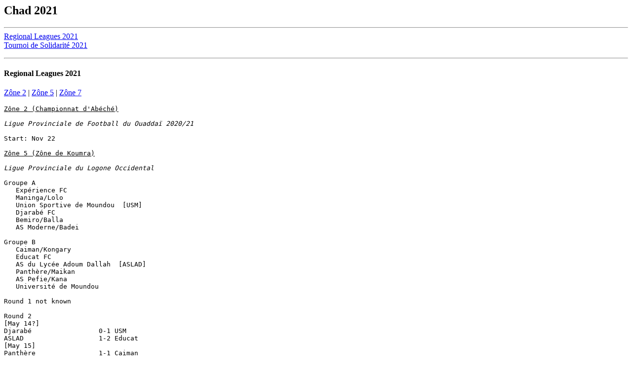

--- FILE ---
content_type: text/html
request_url: https://www.rsssf.org/tablest/tsja2021.html
body_size: 1220
content:
<!DOCTYPE HTML PUBLIC "-//W3C//DTD HTML 3.2 Final//EN">
<HTML>
<HEAD>
<TITLE>Chad 2021</TITLE>
</HEAD>
<BODY>
<H2>Chad 2021</H2>
<p>
<hr>
<a href="#reg">Regional Leagues 2021</a><br>
<a href="#soli">Tournoi de Solidarit� 2021</a>
<p> 
<hr>
<h4><a name="reg">Regional Leagues 2021</a></h4>
<p>
<a href="#z2">Z�ne 2</a> | <a href="#z5">Z�ne 5</a> | <a href="#z7">Z�ne 7</a>
<p>
<pre>
<u><a name="z2">Z�ne 2 (Championnat d'Ab�ch�)</a></u>

<i>Ligue Provinciale de Football du Ouadda&iuml; 2020/21</i>

Start: Nov 22

<u><a name="z5">Z�ne 5 (Z�ne de Koumra)</a></u>

<i>Ligue Provinciale du Logone Occidental</i>

Groupe A
   Exp�rience FC
   Maninga/Lolo
   Union Sportive de Moundou  [USM]
   Djarab� FC
   Bemiro/Balla
   AS Moderne/Badei
 
Groupe B
   Caiman/Kongary
   Educat FC
   AS du Lyc�e Adoum Dallah  [ASLAD]
   Panth�re/Maikan
   AS Pefie/Kana
   Universit� de Moundou
 
Round 1 not known
 
Round 2
[May 14?]
Djarab�                 0-1 USM
ASLAD                   1-2 Educat
[May 15]
Panth�re                1-1 Caiman
Exp�riance              1-2 Bemiro
Universit�              2-1 Pefie
[tba]
Maninga                  -  Moderne  

<u><a name="z7">Z�ne 7 (Ligue Provinciale de Football de N'Djam�na)</a></u>

Participants:

   Foullah Edifice FC (withdrew on Feb 24)
   AS CotonTchad
   Renaissance FC
   Gazelle FC (withdrew on Feb 24)
   Elect-Sport FC
   Tourbillon FC
   Aiglons FC
   AS Farcha
   AS PSI
   AS DGSSIR
   Emat (promoted)
   Algoy (promoted) 

Known results:

Round 1
[Feb 17]
Aiglons                 3-1 Emat
AS Farcha               0-0 Tourbillon
Algoy                   0-2 Elect-Sport

Round 2
[Feb 22]
Elect-Sport             1-1 Aiglons
Coton Tchad             0-1 AS Farcha
Tourbillon              awd Gazelle                 [Gazelle dns; awarded to Tourbillon]
[Feb 23]
Emat                     -  AS PSI
Foullah FC               -  Renaissance
DGSSIE                   -  Algoy

Round 5
[Mar 9]
ASCOT                   1-1 Tourbillon
Aiglon                  1-0 AS DGSSIE 
</pre>
<hr>
<h4><a name="soli">Tournoi de Solidarit� 2021</a></h4>
<pre>
NB: second edition

Final [Aug 14, N'Djamena-Farah]
Tacha FC                3-0 Sao FC    

</pre>
<hr>
<a href="tsja2020.html">2019/20</a>
<p>
<a href="tsja2022.html">2022</a>
<p>
<a href="tsjachamp.html">list of champions</a>
<p>
<a href="tsjacuphist.html">list of cup winners</a>

<HR>
<A NAME="about"><H2>About this document</H2></A><p>
Source: https://lesportif.td/football/
<P>Prepared and maintained by <I>Hans Sch&ouml;ggl</I> for the
<A HREF="../nersssf.html">Rec.Sport.Soccer Statistics Foundation</A>
<P><I>
Author: Hans Sch&ouml;ggl
<br>
Last updated: 11 Nov 2024<BR></I>
<P>
<B>(C) Copyright Hans Sch&ouml;ggl and RSSSF 2021/24</B><BR>
You are free to copy this document in whole or part provided that proper
acknowledgement is given to the author. All rights reserved.
</BODY>
</HTML>